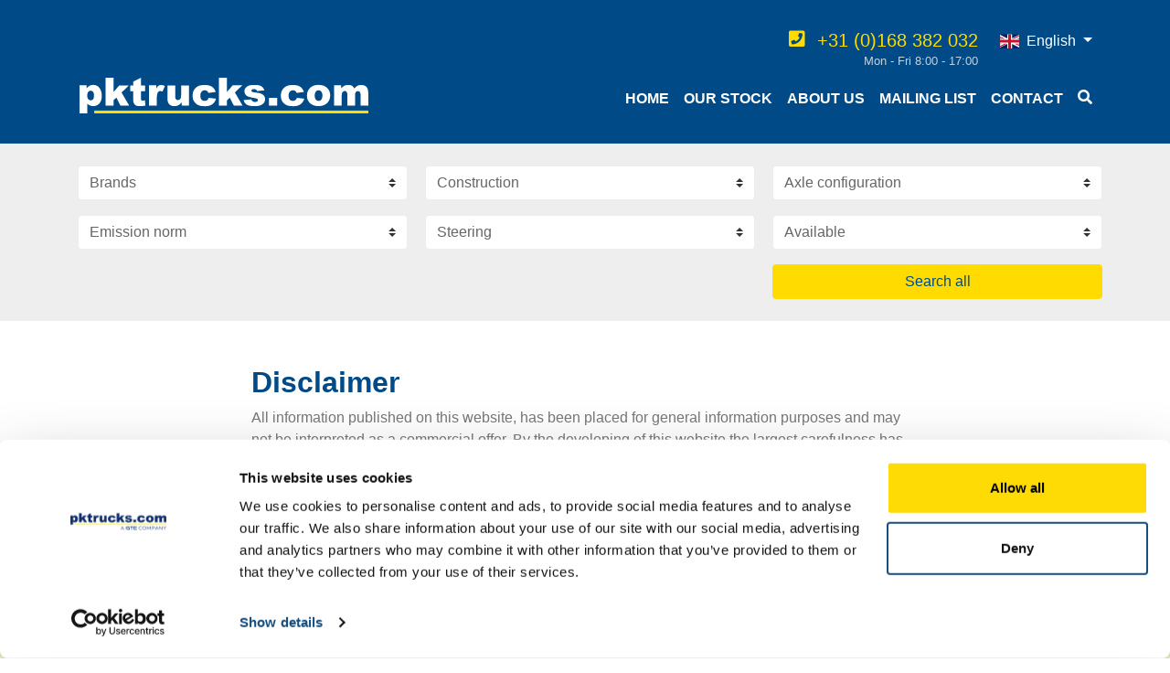

--- FILE ---
content_type: text/html; charset=UTF-8
request_url: https://www.pktrucks.com/en/disclaimer
body_size: 3930
content:
<!DOCTYPE html>
<html lang="en">

<head>
    <meta charset="utf-8">
    <meta http-equiv="X-UA-Compatible" content="IE=edge">
    <meta name="viewport" content="width=device-width, initial-scale=1.0">
    <meta name="csrf-token" content="3XyotQBaQwgGZQhVi5Qqx9oYyjJnNFB9SqCNu0Yg">
    <title>Disclaimer - Your Global Hub for New Trucks | pktrucks.com</title>

    <meta name="description" content="All information published on this website, has been placed for general information purposes and may not be interpreted as a commercial offer.">
    <meta property="og:url" content="https://www.pktrucks.com/en/disclaimer">
    <meta property="og:title" content="Disclaimer - Your Global Hub for New Trucks | pktrucks.com">
    <meta property="og:description" content="All information published on this website, has been placed for general information purposes and may not be interpreted as a commercial offer.">
    <meta name="twitter:card" content="summary">
    <meta name="twitter:url" content="https://www.pktrucks.com/en/disclaimer">
    <meta name="twitter:title" content="Disclaimer - Your Global Hub for New Trucks | pktrucks.com">
    <meta name="twitter:description" content="All information published on this website, has been placed for general information purposes and may not be interpreted as a commercial offer.">

    <link id="favicon" rel="shortcut icon" href="https://www.pktrucks.com/images/favicon-32.png" sizes="16x16 32x32 48x48" type="image/png" />

    <link rel="icon" href="https://www.pktrucks.com/images/favicon-256.png" sizes="256x256" type="image/png" />

    <link rel="apple-touch-icon-precomposed" sizes="152x152" href="https://www.pktrucks.com/images/favicon-152.png" />
    <link rel="apple-touch-icon-precomposed" sizes="144x144" href="https://www.pktrucks.com/images/favicon-144.png" />
    <link rel="apple-touch-icon-precomposed" sizes="120x120" href="https://www.pktrucks.com/images/favicon-120.png" />
    <link rel="apple-touch-icon-precomposed" sizes="114x114" href="https://www.pktrucks.com/images/favicon-114.png" />
    <link rel="apple-touch-icon-precomposed" sizes="72x72"   href="https://www.pktrucks.com/images/favicon-72.png" />
    <link rel="apple-touch-icon-precomposed" href="https://www.pktrucks.com/images/favicon-57.png" />

    <meta name="msapplication-TileColor" content="#004B87" />
    <meta name="msapplication-TileImage" content="https://www.pktrucks.com/images/favicon-144.png" />
    <meta name="msapplication-config" content="https://www.pktrucks.com/browserconfig.xml">

    <link rel="canonical" href="https://www.pktrucks.com/en/disclaimer">

    <link rel="preload" href="https://www.pktrucks.com/css/site.css?1753685817" as="style">
    
    <link rel="preload" as="font" href="/fonts/icomoon.ttf?5ffb625ff32f414c978e6d3663eec57c" type="font/ttf" crossorigin="anonymous">
    <link rel="stylesheet" href="https://www.pktrucks.com/css/site.css?1753685817">
    

    
        <script async src="https://www.googletagmanager.com/gtag/js?id=UA-8394312-1"></script>
    <script>
        window.dataLayer = window.dataLayer || [];
        function gtag(){dataLayer.push(arguments);}
        gtag('js', new Date());
        gtag('config', 'UA-8394312-1', { 'anonymize_ip': true });
    </script>
    
        <script>(function(w,d,s,l,i){w[l]=w[l]||[];w[l].push({'gtm.start':
    new Date().getTime(),event:'gtm.js'});var f=d.getElementsByTagName(s)[0],
    j=d.createElement(s),dl=l!='dataLayer'?'&l='+l:'';j.async=true;j.src=
    'https://www.googletagmanager.com/gtm.js?id='+i+dl;f.parentNode.insertBefore(j,f);
    })(window,document,'script','dataLayer','GTM-5WM3BV');</script>
     
    <script src="https://www.google.com/recaptcha/api.js?" async defer></script>


</head>

<body class="body-default">

        <noscript>
        <iframe src="https://www.googletagmanager.com/ns.html?id=GTM-5WM3BV" height="0" width="0" style="display:none;visibility:hidden"></iframe>
    </noscript>
    
    <div class="alert-container">
    <div class="alert alert-warning alert-dismissible fade show my-0" role="alert">
        ATTENTION: Please ensure that you carefully check the bank details on the invoice before making a purchase. If there is a discrepancy in the bank information on the invoice, please contact us immediately:     ✆ +31 (0)168 382 032
        <button type="button" class="close" data-timestamp="1744266620" data-dismiss="alert" aria-label="Close">
            <span aria-hidden="true">&times;</span>
        </button>
    </div>
</div>


        <h1 class="sr-only">Disclaimer</h1>
    
    <header id="header">
    <nav class="navbar navbar-expand-lg">
        <h4 class="sr-only">Navigation</h4>

        <div class="container">

            <a class="navbar-brand" href="https://www.pktrucks.com/en">pk trucks</a>

            <div class="navbar-content">

                <div class="d-flex justify-content-end">

                                        <div class="contact text-right d-none d-lg-block">
                        <a href="tel:00310168382032" class="phone">
                            <i class="icon-phone-square icon-fw mr-1"></i> +31 (0)168 382 032
                        </a>
                        <small>Mon - Fri 8:00 - 17:00</small>
                    </div>
                    
                    <div class="ml-4 d-none d-lg-block">
                        <div class="btn-group dropdown mb-0">
                            <a href="#" class="text-white dropdown-toggle" data-toggle="dropdown" aria-haspopup="true" aria-expanded="false">
                                <span class="flag-icon flag-icon-gb mr-2"></span>English
                            </a>
                            <div class="dropdown-menu dropdown-menu-right">
                                                                <a class="dropdown-item" href="https://www.pktrucks.com/en"><span class="flag-icon flag-icon-gb mr-2"></span>English</a>
                                                                <a class="dropdown-item" href="https://www.pktrucks.com/fr"><span class="flag-icon flag-icon-fr mr-2"></span>Français</a>
                                                                <a class="dropdown-item" href="https://www.pktrucks.com/pt"><span class="flag-icon flag-icon-pt mr-2"></span>Português</a>
                                                            </div>
                        </div>
                    </div>

                </div>

                <button type="button" class="navbar-toggler" data-toggle="offcanvas" data-target="#navbar-collapse" aria-controls="navbar-collapse" aria-expanded="false" aria-label="Toggle navigation">
                    <i class="icon-bars"></i>
                </button>

                <div class="offcanvas-collapse navbar-collapse" id="navbar-collapse">

                    <button type="button" class="navbar-toggler" data-toggle="offcanvas" data-target="#navbar-collapse" aria-controls="navbar-collapse" aria-expanded="false" aria-label="Toggle navigation">
                        <i class="icon-times"></i>
                    </button>

                                        <form class="navbar-search order-hd-2 ml-hd-4 mb-4 my-lg-0" action="https://www.pktrucks.com/en/stock" method="get">
                        <a href="#" class="navbar-search-close d-hd-none" data-toggle="search">
                            <i class="icon-times"></i>
                        </a>
                        <div class="input-group">
                            

                            <div class="typeahead__container">
                                <div class="typeahead__field">
                                    <div class="typeahead__query">
                                        <input type="search" id="q" class="form-control typeahead-search-js" name="q" placeholder="Search in our catalog" autocomplete="off" value="">
                                    </div>
                                </div>
                            </div>

                            <div class="input-group-append">
                                <button class="btn btn-light" type="submit" aria-label="Search">
                                    <i class="icon-search"></i>
                                </button>
                            </div>
                        </div>
                    </form>
                    
                    <ul class="navbar-nav mb-4 my-lg-0">
                                                <li class="nav-item"><a href="https://www.pktrucks.com/en" class="nav-link  ">Home</a></li>
                                                <li class="nav-item"><a href="https://www.pktrucks.com/en/stock" class="nav-link  ">Our stock</a></li>
                                                <li class="nav-item"><a href="https://www.pktrucks.com/en/about" class="nav-link  ">About us</a></li>
                                                <li class="nav-item"><a href="https://www.pktrucks.com/en/mailing-list" class="nav-link  ">Mailing list</a></li>
                                                <li class="nav-item"><a href="https://www.pktrucks.com/en/contact" class="nav-link  ">Contact</a></li>
                        
                                                <li class="nav-item d-hd-none">
                            <a href="#" class="nav-link nav-search d-none d-lg-block" data-toggle="search" aria-label="Search">
                                <i class="icon-search"></i>
                            </a>
                        </li>
                                            </ul>

                                        <div class="contact d-lg-none mb-4 my-lg-0">
                        <a href="tel:00310168382032" class="phone">
                            <i class="icon-phone-square icon-fw mr-1"></i> +31 (0)168 382 032
                        </a>
                        <small>Mon - Fri 8:00 - 17:00</small>
                    </div>
                    
                    <div class="d-lg-none">
                        <div class="btn-group dropdown mb-0">
                            <a href="#" class="text-light dropdown-toggle" data-toggle="dropdown" aria-haspopup="true" aria-expanded="false">
                                <span class="flag-icon flag-icon-gb mr-2"></span>English
                            </a>
                            <div class="dropdown-menu dropdown-menu-left">
                                                                <a class="dropdown-item" href="https://www.pktrucks.com/en"><span class="flag-icon flag-icon-gb mr-2"></span>English</a>
                                                                <a class="dropdown-item" href="https://www.pktrucks.com/fr"><span class="flag-icon flag-icon-fr mr-2"></span>Français</a>
                                                                <a class="dropdown-item" href="https://www.pktrucks.com/pt"><span class="flag-icon flag-icon-pt mr-2"></span>Português</a>
                                                            </div>
                        </div>
                    </div>

                </div>

            </div>

        </div>
    </nav>
</header>
    <main id="main">

    
    <div class="bg-light py-4">
    <div class="container">
        <div class="filter-toggle">
            <a class="btn btn-warning btn-block text-primary" data-toggle="collapse" href="#collapseExample" role="button" aria-expanded="false" aria-controls="collapseExample">
                Filters
            </a>
        </div>
        <div class="collapse filter-collapse" id="collapseExample">
            <div id="filter">Loading filters...</div>
        </div>
    </div>
</div>

    <section class="section-default">
        <div class="container">
            <div class="row">
                <div class="col-lg-8 offset-lg-2 col-hd-6 offset-hd-3">
                    <h2 class="text-heading">Disclaimer</h2>
                    <p>All information published on this website, has been placed for general information purposes and may not be interpreted as a commercial offer. By the developing of this website the largest carefulness has been taken to aspects of design and content. PK Trucks excludes every liability for all on this website provided information and every use of this information. From this information, no rights can be derived. Changes, technical inaccuracies or typographical errors cannot be excluded.</p>
<p>Nothing from this website may be reproduced and/or made public by means of print, photocopy, fax, overtype, electronic publishing or otherwise, without the prior written permission of PK Trucks.</p>
<p>Links to websites of outside organisations will be presented as service for users ease and will not mean that PK Trucks approves or endorses the content of the linked sites. PK Trucks can not be held responsible for the content of the linked sites.&nbsp;</p>
<p>&copy; PK Trucks - All rights reserved.</p>
                </div>
            </div>
        </div>
    </section>

    
    
</main>
    <footer class="footer">

    <div class="footer-top">
        <div class="container">

            <div class="row">

                <div class="col-md-6 col-lg-3 pb-3 pb-lg-0">
                    <h6 class="text-line text-heading text-spaced text-uppercase">Connect with us</h6>

                    <ul class="social-links mb-5">
                                                <li><a href="https://www.facebook.com/pktrucks" title="Facebook" class="social-facebook"><i class="icon-facebook"></i></a></li>
                                                                        <li><a href="https://www.instagram.com/pktrucks_com" title="Instagram" class="social-instagram"><i class="icon-instagram"></i></a></li>
                                                                        <li><a href="https://www.tiktok.com/@pktrucks.com?_t=8nIoERitUIa&amp;_r=1" title="TikTok" class="social-tiktok"><i class="icon-tiktok"></i></a></li>
                                                                                                <li><a href="https://www.linkedin.com/company/pk-trucks-holland" title="LinkedIn" class="social-linkedin"><i class="icon-linkedin"></i></a></li>
                                                                        <li><a href="https://www.youtube.com/c/pktrucksholland" title="Youtube" class="social-youtube"><i class="icon-youtube"></i></a></li>
                                            </ul>

                    <h6 class="text-line text-heading text-spaced text-uppercase">Local Dutch time</h6>
                    <ul class="nav flex-column">
                        <li><i class="icon-clock icon-fw mr-2"></i><span id="clock">17:55</span></li>
                    </ul>
                </div>

                <div class="col-md-6 col-lg-3 pb-3 pb-lg-0">
                    <h6 class="text-line text-heading text-spaced text-uppercase">Our address</h6>
                    <p>Parallelweg Zuid 211<br />2914 LE Nieuwerkerk a/d IJssel<br />The Netherlands</p>
<p><a href="tel:0031168382032">+31 (0)168 382 032</a><br /><a href="/">www.pktrucks.com</a><br /><a href="mailto:info@pktrucks.com">info@pktrucks.com</a></p>
                </div>

                <div class="col-md-6 col-lg-3 pb-3 pb-lg-0">
                    <h6 class="text-line text-heading text-spaced text-uppercase">Useful links</h6>
                    <ul class="nav flex-column">
                                                <li class="nav-item"><a href="https://www.pktrucks.com/en/stock" class="nav-link">Our stock</a></li>
                                                <li class="nav-item"><a href="https://www.pktrucks.com/en/mailing-list" class="nav-link">Mailing list</a></li>
                                                <li class="nav-item"><a href="https://www.pktrucks.com/en/pk-trucks-compliance" class="nav-link">pk trucks compliance</a></li>
                                                <li class="nav-item"><a href="https://www.pktrucks.com/en/contact" class="nav-link">Contact</a></li>
                                                <li class="nav-item"><a href="https://www.pktrucks.com/en/gallery" class="nav-link">Gallery</a></li>
                                                <li class="nav-item"><a href="https://www.pktrucks.com/en/vacatures" class="nav-link">Vacatures</a></li>
                                            </ul>
                </div>

                                <div class="col-md-6 col-lg-3 pb-3 pb-lg-0">
                    <h6 class="text-line text-heading text-spaced text-uppercase">Products</h6>
                    <ul class="nav flex-column">
                                                <li class="nav-item"><a href="https://www.pktrucks.com/en/stock/chassis-cabin" class="nav-link">Chassis Cabin</a></li>
                                                <li class="nav-item"><a href="https://www.pktrucks.com/en/stock/trucks-with-body" class="nav-link">Trucks with body</a></li>
                                                <li class="nav-item"><a href="https://www.pktrucks.com/en/stock/tractor-head" class="nav-link">Tractor heads</a></li>
                                                <li class="nav-item"><a href="https://www.pktrucks.com/en/stock/trailers" class="nav-link">Trailers</a></li>
                                                <li class="nav-item"><a href="https://www.pktrucks.com/en/stock/vans-light-duty-trucks" class="nav-link">Vans &amp; Light Duty Trucks</a></li>
                                                <li class="nav-item"><a href="https://www.pktrucks.com/en/stock/automobiles" class="nav-link">Automobiles</a></li>
                                                <li class="nav-item"><a href="https://www.pktrucks.com/en/stock/buses-coaches" class="nav-link">Buses &amp; Coaches</a></li>
                                                <li class="nav-item"><a href="https://www.pktrucks.com/en/stock/machinery" class="nav-link">Machinery</a></li>
                                            </ul>
                </div>
                
            </div>

        </div>
    </div>

    <div class="footer-bottom">
        <div class="container">
            <div class="row align-items-center">
                <div class="col-12">
                    <nav class="nav">
                        <h4 class="sr-only">Navigation</h4>
                        <span class="mr-3">&copy; 2025 pk trucks</span>
                                                <a href="https://www.pktrucks.com/en/disclaimer" class="mr-3">Disclaimer</a>
                                                <a href="https://www.pktrucks.com/en/privacy-statement" class="mr-3">Privacy statement</a>
                                                <a href="https://www.pktrucks.com/en/general-conditions" class="mr-3">General conditions</a>
                                            </nav>
                </div>
                
            </div>
        </div>
    </div>

</footer>
    <div class="contact-sticky">
    <div class="contact-sticky-bar">
                <div class="contact-sticky-bar-btn">
            <a href="https://wa.me/31653317291">
                <i class="icon-whatsapp text-white"></i>
            </a>

            
        </div>
        
                <div class="contact-sticky-bar-btn">
            <a href="tel:00310168382032">
                <i class="icon-phone text-white"></i>
            </a>

            
        </div>
        
                <div class="contact-sticky-bar-btn">
            <a href="mailto:info@pktrucks.com">
                <i class="icon-envelope text-white"></i>
            </a>

            
        </div>
            </div>
</div>
    <script>
    window.locale = "en";
    window.siteId = 1;
</script>


<script src="https://www.pktrucks.com/js/site.js?1753685817"></script>


</body>

</html>


--- FILE ---
content_type: image/svg+xml
request_url: https://www.pktrucks.com/images/logo-pk-trucks.svg?edbe5c217ee3485c7680921b19c7b2a8
body_size: 1680
content:
<?xml version="1.0" encoding="utf-8"?>
<!-- Generator: Adobe Illustrator 21.1.0, SVG Export Plug-In . SVG Version: 6.00 Build 0)  -->
<svg version="1.1" id="Laag_1" xmlns="http://www.w3.org/2000/svg" xmlns:xlink="http://www.w3.org/1999/xlink" x="0px" y="0px"
	 width="528.3px" height="65.2px" viewBox="0 0 528.3 65.2" style="enable-background:new 0 0 528.3 65.2;" xml:space="preserve">
<style type="text/css">
	.st0{fill:#FFDB00;}
	.st1{fill:#FFFFFF;}
</style>
<rect x="26.9" y="60.1" class="st0" width="501.4" height="5.1"/>
<g>
	<path class="st1" d="M14.3,65.2V47.5c1.4,1.5,3,2.6,4.8,3.3c1.8,0.7,3.8,1.1,6,1.1c4.5,0,8.2-1.6,11.2-4.9c3-3.2,4.4-7.9,4.4-14.1
		c0-5.6-1.4-10.3-4.1-14.1c-2.7-3.8-6.5-5.7-11.5-5.7c-2.5,0-4.8,0.5-6.9,1.6c-1.5,0.8-3.2,2.4-5.1,4.7v-5.5H0v51.1H14.3z M16,25.8
		c1.2-1.4,2.7-2.1,4.5-2.1c1.7,0,3.1,0.7,4.3,2.1c1.2,1.4,1.7,3.6,1.7,6.6c0,3.3-0.6,5.6-1.7,6.9c-1.1,1.4-2.5,2-4.2,2
		c-1.9,0-3.4-0.7-4.7-2.1c-1.2-1.4-1.8-3.6-1.8-6.5C14.2,29.5,14.8,27.2,16,25.8 M47.6,51.1h14.5v-9.6l5.3-5.2l7.5,14.8h16
		L76.9,27.1l13.3-13H72.7L62.1,26.4V0H47.6V51.1z M98.1,7.3v6.8h-5.2v10.4h5.2v13c0,4.1,0.4,7.1,1.2,9c0.8,1.8,2,3.2,3.7,4.1
		c1.7,0.9,4.3,1.4,7.8,1.4c3,0,6.3-0.4,9.8-1.1l-1-9.8c-1.9,0.6-3.4,0.9-4.4,0.9c-1.2,0-2-0.4-2.4-1.2c-0.3-0.5-0.5-1.6-0.5-3.1
		V24.5h7.8V14.1h-7.8V0L98.1,7.3z M127,51.1h14.3V38.7c0-5.9,0.7-10,2.2-12.1c1-1.5,2.5-2.3,4.3-2.3c1,0,2.3,0.3,4,1l4.4-10.1
		c-2.5-1.3-4.8-2-6.9-2c-2,0-3.7,0.5-5,1.5c-1.4,1-2.7,2.8-4,5.4v-6.1H127V51.1z M200,14.1h-14.2v17.8c0,3.4-0.5,5.7-1.6,7
		c-1.1,1.3-2.5,2-4.2,2c-1.6,0-2.8-0.5-3.6-1.5c-0.9-1-1.3-2.6-1.3-5V14.1h-14.3v23.6c0,4.9,1.1,8.5,3.3,10.8
		c2.2,2.3,5.3,3.5,9.2,3.5c2.9,0,5.4-0.5,7.4-1.6c2-1,4-2.8,6-5.3v6H200V14.1z M233.4,41c-1.3,1-2.8,1.4-4.7,1.4
		c-2.2,0-4.1-0.8-5.5-2.4c-1.4-1.6-2.2-3.9-2.2-6.9c0-3.4,0.7-6,2.2-7.6c1.5-1.7,3.4-2.5,5.7-2.5c1.9,0,3.3,0.4,4.4,1.2
		c1.1,0.8,1.9,2,2.3,3.6L249,26c-1.3-4.2-3.5-7.3-6.7-9.5c-3.2-2.2-7.8-3.2-13.8-3.2c-4.3,0-7.9,0.6-10.6,1.7
		c-1.7,0.7-3.4,1.8-5.1,3.3c-1.7,1.5-3,3.1-3.9,5c-1.3,2.5-2,5.7-2,9.5c0,3.6,0.5,6.6,1.6,8.8c1.1,2.2,2.5,4.1,4.4,5.8
		c1.9,1.6,4.1,2.8,6.7,3.6c2.6,0.7,5.9,1.1,9.8,1.1c4.1,0,7.4-0.6,10.1-1.7c2.6-1.1,4.8-2.7,6.5-4.8c1.7-2.1,2.9-4.5,3.7-7.3
		l-13.5-1.5C235.6,38.6,234.6,40.1,233.4,41 M255,51.1h14.5v-9.6l5.3-5.2l7.5,14.8h16l-14.1-24.1l13.3-13h-17.5l-10.6,12.3V0H255
		V51.1z M305.7,49.1c2.9,1.9,7.7,2.9,14.5,2.9c4.8,0,8.6-0.6,11.3-1.8c2.8-1.2,4.8-2.8,6.1-4.8c1.3-2,1.9-4.1,1.9-6.2
		c0-2.1-0.6-4.1-1.8-5.8c-1.2-1.8-3-3.1-5.3-4.1c-2.3-1-5.8-1.7-10.5-2.2c-3.1-0.4-5.1-0.8-6.1-1.3c-0.9-0.5-1.4-1.1-1.4-2.1
		c0-0.8,0.4-1.5,1.1-2.1c0.7-0.6,1.9-0.9,3.5-0.9c1.6,0,2.9,0.4,4,1.1c0.8,0.6,1.4,1.4,1.7,2.6l13.5-1.3c-0.9-2.4-2.1-4.3-3.5-5.8
		c-1.4-1.4-3.2-2.5-5.3-3.1c-2.1-0.7-5.4-1-9.8-1c-4.2,0-7.5,0.4-10,1.3c-2.5,0.9-4.4,2.2-5.9,4c-1.4,1.8-2.1,3.9-2.1,6.3
		c0,2.2,0.7,4.2,2,6c1.3,1.7,2.9,3,4.8,3.7c1.9,0.7,5.3,1.5,10.3,2.4c3.3,0.6,5.3,1.1,6.1,1.5c1.1,0.6,1.6,1.3,1.6,2.4
		c0,0.9-0.4,1.7-1.2,2.3c-1,0.8-2.5,1.2-4.4,1.2c-1.7,0-3.1-0.4-4.2-1.1c-1-0.7-1.9-1.9-2.4-3.6l-14.1,1.3
		C300.9,44.4,302.8,47.1,305.7,49.1 M346.3,51.1h15.2V36.9h-15.2V51.1z M394.8,41c-1.3,1-2.8,1.4-4.7,1.4c-2.2,0-4.1-0.8-5.5-2.4
		c-1.4-1.6-2.2-3.9-2.2-6.9c0-3.4,0.7-6,2.2-7.6c1.5-1.7,3.4-2.5,5.7-2.5c1.9,0,3.3,0.4,4.4,1.2c1.1,0.8,1.9,2,2.3,3.6l13.4-1.8
		c-1.3-4.2-3.5-7.3-6.7-9.5c-3.2-2.2-7.8-3.2-13.8-3.2c-4.3,0-7.9,0.6-10.6,1.7c-1.7,0.7-3.4,1.8-5.1,3.3c-1.7,1.5-3,3.1-3.9,5
		c-1.3,2.5-2,5.7-2,9.5c0,3.6,0.5,6.6,1.6,8.8c1.1,2.2,2.5,4.1,4.4,5.8c1.9,1.6,4.1,2.8,6.7,3.6c2.6,0.7,5.9,1.1,9.8,1.1
		c4.1,0,7.4-0.6,10.1-1.7c2.6-1.1,4.8-2.7,6.5-4.8c1.7-2.1,2.9-4.5,3.7-7.3l-13.5-1.5C397,38.6,396.1,40.1,394.8,41 M422.7,47.4
		c3.7,3,8.5,4.5,14.4,4.5c6.7,0,11.9-1.8,15.7-5.5c3.8-3.6,5.7-8.3,5.7-14c0-5.1-1.5-9.3-4.6-12.8c-3.8-4.3-9.4-6.5-16.8-6.5
		c-6.5,0-11.6,1.8-15.4,5.5c-3.8,3.7-5.7,8.3-5.7,14C415.9,38.8,418.2,43.7,422.7,47.4 M432.2,25.4c1.3-1.6,3.1-2.4,5.1-2.4
		c2,0,3.6,0.8,4.9,2.4c1.3,1.6,2,4,2,7.2c0,3.4-0.7,5.9-2,7.5c-1.3,1.6-3,2.3-5,2.3c-2,0-3.7-0.8-5-2.4c-1.3-1.6-2-4-2-7.3
		C430.2,29.4,430.8,27,432.2,25.4 M465.4,51.1h14.2V32.2c0-2.8,0.5-4.8,1.6-6.1c1.1-1.2,2.4-1.9,4-1.9c1,0,1.9,0.3,2.6,0.9
		c0.7,0.6,1.3,1.3,1.6,2.3c0.2,0.6,0.3,1.7,0.3,3.3v20.4h14.2V32c0-2.7,0.5-4.6,1.5-5.8c1-1.2,2.4-1.8,4-1.8c1.4,0,2.6,0.6,3.5,1.9
		c0.6,0.8,1,2.1,1,3.7v21.1h14.2V27.9c0-5-1.1-8.7-3.3-11.1c-2.2-2.4-5.3-3.5-9.3-3.5c-2.7,0-5,0.4-6.8,1.3
		c-1.8,0.9-3.9,2.5-6.1,4.9c-1.1-2.1-2.5-3.6-4.2-4.7c-1.7-1-4.1-1.6-7-1.6c-2.7,0-5.1,0.5-7,1.4c-1.9,1-3.9,2.6-5.8,4.8v-5.4h-13.2
		V51.1z"/>
</g>
</svg>
